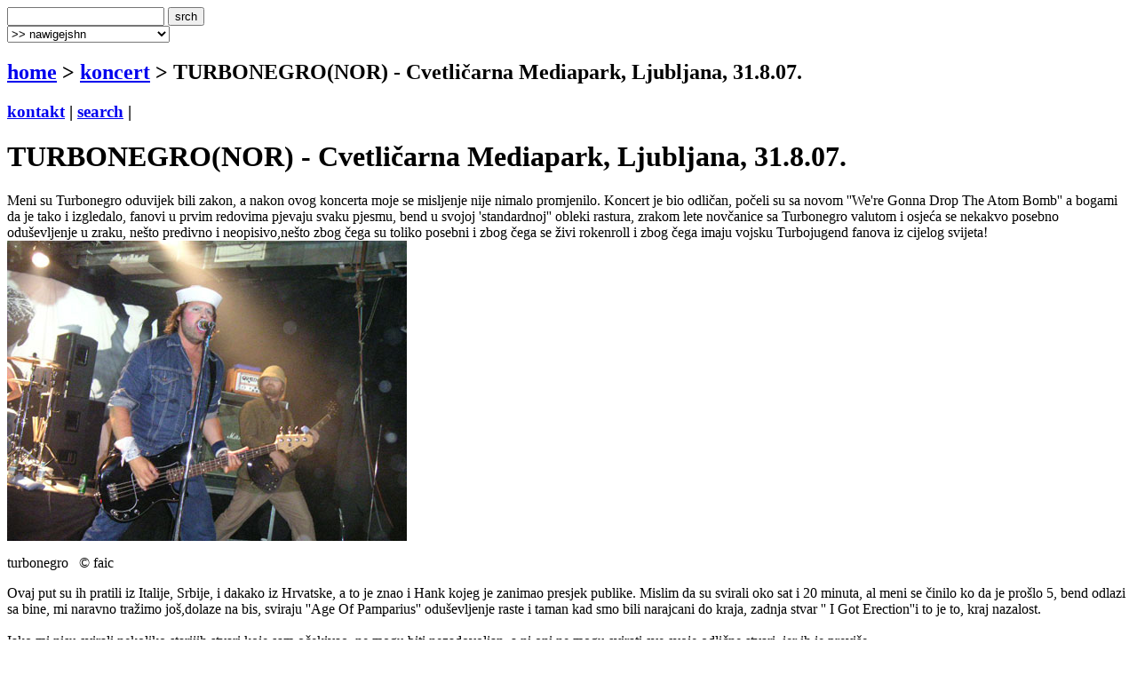

--- FILE ---
content_type: text/html
request_url: http://terapija.net/koncert.asp?ID=3421
body_size: 6021
content:

<!DOCTYPE html PUBLIC "-//W3C//DTD XHTML 1.0 Transitional//EN" "http://www.w3.org/TR/xhtml1/DTD/xhtml1-transitional.dtd">
<html xmlns="http://www.w3.org/1999/xhtml">
<head>
<meta http-equiv="content-type" content="text/html; charset=windows-1250" />
<meta http-equiv="content-language" content="hr" />
<meta name="description" content="terapija.net e-zine o zvuku i slici." />
<meta name="keywords" content="terapija terapija.net e-zine svirka gig koncert TURBONEGRO(NOR) - Cvetličarna Mediapark, Ljubljana, 31.8.07." />
<meta name="author" content="web design + development by sale | sale @ terapija.net" />
<meta name="copyright" content="terapija.net" />
<meta name="doc-type" content="eZine" />
<title>[terapija.net] koncert - TURBONEGRO(NOR) - Cvetličarna Mediapark, Ljubljana, 31.8.07.</title>

<link href="elementi/style01.css?ver=05" rel="stylesheet" type="text/css" />

<script language="JavaScript" type="text/JavaScript" src="elementi/fore_fazoni.js"></script>
</head>

<body>
<!-- okvir glavni BEGIN -->
<div id="okvirGlavni">
<div id="shadowwGore"></div>
<!-- okvir shadow centar BEGIN -->
<div id="shadowwCentar">
<a name="top"></a>
<div id="header">
<a href="index.asp" id="headerLink" title="&gt; home"></a>
<form name="forma_header" id="forma_header" method="get" action="search_rez.asp">
	<input name="headerSrch" type="text" class="searchPolje" id="headerSrch" maxlength="60" />
	<input name="Submit" type="submit" value="srch" class="gumbekLinkBoje" />
</form>
<select name="headerMeni" id="headerMeni" onchange="heder_jumpMenu('parent',this,0)">
  <option>&gt;&gt; nawigejshn</option>
  <option>--------------------------------</option>
  <option value="mjuzik.asp">&gt; mjuzik</option>
  <option value="muviz.asp">&gt; muviz</option>
  <option value="njuz.asp">&gt; njuz</option>
  <option value="najawa.asp">&gt; najawa</option>
  <option value="najawe_blitz.asp">&gt; najawe [blitz]</option>
  <option value="koncert.asp">&gt; koncert</option>
  <option value="interwju.asp">&gt; interwju</option>
  <option value="portret.asp">&gt; portret</option>
  <option value="kolumna.asp">&gt; kolumna</option>
  <option value="literatura.asp">&gt; literatura</option>
  <option value="nagradna_igra.asp">&gt; nagradna igra</option>
  <option value="podkest.asp">&gt; podkest [mobilna terapija]</option>
  <option value="topliste.asp">&gt; topliste</option>
  <option value="natjechaji.asp">&gt; natjechaji</option>
  <option>--------------------------------</option>
  <option value="english.asp">&gt; english</option>
  <option>--------------------------------</option>
  <option value="wik_selekshn_citat.asp">&gt;  citat of d wik</option>
  <option value="wik_selekshn_www.asp">&gt;  www of d wik</option>
  <option>--------------------------------</option>
  <option value="povijest_bolesti.asp">&gt; povijest bolesti</option>
  <option value="bolesnici.asp">&gt; bolesnici</option>
  <option value="wizita.asp">&gt; wizita</option>
  <option>--------------------------------</option>
  <option value="kontakt.asp">&gt; kontakt</option>
  <option value="marketing.asp">&gt; marketing</option>
  <option value="benerz.asp">&gt; benerz exčejndž</option>
  <option>--------------------------------</option>
</select> 
</div><div class="brdcrmbzTockice"></div>

<div id="brdcrmbz">
	<h2><a href="index.asp">home</a> &gt; 
		<a href="/koncert.asp">
	  koncert</a> 
  &gt; TURBONEGRO(NOR) - Cvetličarna Mediapark, Ljubljana, 31.8.07.</h2>
	<h3>
	<a href="kontakt.asp">kontakt</a> | 
	<a href="search.asp">search</a> | 
	</h3>
	<a href="english.asp" id="flagEng" title="&gt; in english please!"></a>
</div>
<div class="brdcrmbzTockice"></div>
<!-- okvir di je sadrzaj BEGIN -->
<div id="sadrzajBckgrnd">
<!-- chlanak okvir BEGIN -->
<div id="chlanakOkvir">

<h1>TURBONEGRO(NOR) - Cvetličarna Mediapark, Ljubljana, 31.8.07.</h1>
<div class="chlanakNaslowDop"></div>

<div id="chlanakBash">
	Meni su Turbonegro oduvijek bili zakon, a nakon ovog koncerta moje se misljenje nije nimalo promjenilo. Koncert je bio odličan, počeli su sa novom ''We're Gonna Drop The Atom Bomb'' a bogami da je tako i izgledalo, fanovi u prvim redovima pjevaju svaku pjesmu, bend u svojoj 'standardnoj'' obleki rastura, zrakom lete novčanice sa Turbonegro valutom i osjeća se nekakvo posebno oduševljenje u zraku, nešto predivno i neopisivo,nešto zbog čega su toliko posebni i zbog čega se živi rokenroll i zbog čega imaju vojsku Turbojugend fanova iz cijelog svijeta!

<div class="fotkaOkvir"><div class="fotka" style="width:450px">
<img src="fotke/koncert/20070903_085256_3.jpg" width="450" height="338" alt="[ turbonegro ]" title="turbonegro" />
<p class="fotkaTextAutor">turbonegro &nbsp;&nbsp;&copy; faic</p>
</div></div>

Ovaj put su ih pratili iz Italije, Srbije, i dakako iz Hrvatske, a to je znao i Hank kojeg je zanimao presjek publike. Mislim da su svirali oko sat i 20 minuta, al meni se činilo ko da je prošlo 5, bend odlazi sa bine, mi naravno tražimo još,dolaze na bis, sviraju ''Age Of Pamparius'' oduševljenje raste i taman kad smo bili narajcani do kraja, zadnja stvar '' I Got Erection''i to je to, kraj nazalost. <br /><br />
Iako mi nisu svirali nekoliko starijih stvari koje sam očekivao, ne mogu biti nezadovoljan, a ni oni ne mogu svirati sve svoje odlične stvari, jer ih je previše.

<div class="fotkaOkvir"><div class="fotka" style="width:450px">
<img src="fotke/koncert/20070903_085151_3.jpg" width="450" height="338" alt="[ hank ]" title="hank" />
<p class="fotkaTextAutor">hank &nbsp;&nbsp;&copy; faic</p>
</div></div>

"WHAT IS ROCK?!<br />
Rock is the area between the balls and the anus of a dog or another man.<br /><br />
WHAT IS ROCK?!<br />
Rock is the possibility of choking on your own vomit in the back of a rapist's van.<br /><br />
WHAT IS ROCK?!<br />
Denim-clad Satanists making love in the sewers of Birmingham during Maggie Thatcher's prime.

<div class="fotkaOkvir"><div class="fotka" style="width:338px">
<img src="fotke/koncert/20070903_085127_3.jpg" width="338" height="450" alt="[ euroboy ]" title="euroboy" />
<p class="fotkaTextAutor">euroboy &nbsp;&nbsp;&copy; faic</p>
</div></div>

WHAT IS ROCK?!<br />
TURBONEGRO!
	<p id="autorDatum">
	faic // 03/09/2007<br /><br /><a href="javascript:;" onclick="otvoriNowiProzor('popup_fotke.asp?ID=3421&amp;IDkat=5','','scrollbars=yes,width=504,height=500')"><strong>&gt; vidi sve fotke // see all photos</strong></a>
	</p>
	<div id="socStuff">
	<!-- AddThis Button BEGIN -->
	<div class="addthis_toolbox addthis_default_style ">
		<a href="http://www.addthis.com/bookmark.php?v=250&amp;username=plastikfantastik" class="addthis_button_compact">Share</a>
		<span class="addthis_separator">&nbsp;</span>
		<a class="addthis_button_twitter"></a>
		<a class="addthis_button_facebook"></a>
		<a class="addthis_button_myspace"></a>
		<a class="addthis_button_email"></a>
		<a class="addthis_button_favorites"></a>		
		<span class="addthis_separator">&nbsp;</span>
		<a class="addthis_button_facebook_like" fb:like:layout="button_count"></a>
	</div>
	<script type="text/javascript">var addthis_config = {"data_track_clickback":true};
	var addthis_share = {
     // â€¦ other options
     url_transforms : {
	     shorten: {
		     twitter: 'bitly'
	     }
     }, 
     shorteners : {
	     bitly : {} 
     }
	}	
	</script>
	<script type="text/javascript" src="http://s7.addthis.com/js/250/addthis_widget.js#username=plastikfantastik"></script>
	<!-- AddThis Button END -->
</div>
</div>

<h1>&gt; koncert [last wanz]</h1>
<div class="chlanakNaslowDop"></div>

<!-- chlanakBashIne BEGIN -->
<div id="chlanakBashIne">

<div class="ktgrKucica">
<a href="koncert.asp?ID=35613"><img src="fotke/koncert/20260124_145255_68_m2.jpg" alt="cover: Gregory Porter &amp; Zagrebačka filharmonija @ KD Vatroslava Lisinskog, Zagreb, 23/01/2026" class="odmak" /></a> 	
<div class="ktgrKucicaText">
	<h2>Gregory Porter &amp; Zagrebačka filharmonija @ KD Vatroslava Lisinskog, Zagreb, 23/01/2026</h2>
	<p class="datum">| 24/01/2026 | nina kc |</p>
	
	<p class="opsirnije"><a href="koncert.asp?ID=35613">&gt;&gt; opširnije</a></p>
</div>
<br clear="all" />
</div>

<div class="ktgrKucica">
<a href="koncert.asp?ID=35588"><img src="fotke/koncert/20260118_203321_68_m2.jpg" alt="cover: Jonathan @ Tvornica kulture 17/01/2026" class="odmak" /></a> 	
<div class="ktgrKucicaText">
	<h2>Jonathan @ Tvornica kulture 17/01/2026</h2>
	<p class="datum">| 18/01/2026 | nina kc |</p>
	
	<p class="opsirnije"><a href="koncert.asp?ID=35588">&gt;&gt; opširnije</a></p>
</div>
<br clear="all" />
</div>

<div class="ktgrKucica">
<a href="koncert.asp?ID=35468"><img src="fotke/koncert/20251217_225446_32_m2.jpg" alt="cover: Urban &amp; 4 i gudački kvartet @Arena Zagreb - Nitko osim nas, 16/12/2025" class="odmak" /></a> 	
<div class="ktgrKucicaText">
	<h2>Urban &amp; 4 i gudački kvartet @Arena Zagreb - Nitko osim nas, 16/12/2025</h2>
	<p class="datum">| 17/12/2025 | nina kc |</p>
	
	<p class="opsirnije"><a href="koncert.asp?ID=35468">&gt;&gt; opširnije</a></p>
</div>
<br clear="all" />
</div>

<div class="ktgrKucica">
<a href="koncert.asp?ID=35412"><img src="fotke/koncert/20251204_072329_43_m2.gif" alt="cover: VLATKO KLARIĆ + DOMAGOJ MODRUŠAN + ŠIKI SHIXON 30/11/2025, UPSET ART festival, Centar za kulturu Trešnjevka, Zagreb" class="odmak" /></a> 	
<div class="ktgrKucicaText">
	<h2>VLATKO KLARIĆ + DOMAGOJ MODRUŠAN + ŠIKI SHIXON 30/11/2025, UPSET ART festival, Centar za kulturu Trešnjevka, Zagreb</h2>
	<p class="datum">| 04/12/2025 | čićo i mićo |</p>
	
	<p class="opsirnije"><a href="koncert.asp?ID=35412">&gt;&gt; opširnije</a></p>
</div>
<br clear="all" />
</div>

<div class="ktgrKucica">
<a href="koncert.asp?ID=35402"><img src="fotke/koncert/20251203_043348_43_m2.gif" alt="cover: TUROBNI MOYER + 4AGAPE, 26/11/2025, Grof  Melin, Zagreb" class="odmak" /></a> 	
<div class="ktgrKucicaText">
	<h2>TUROBNI MOYER + 4AGAPE, 26/11/2025, Grof  Melin, Zagreb</h2>
	<p class="datum">| 03/12/2025 | čićo i mićo |</p>
	
	<p class="opsirnije"><a href="koncert.asp?ID=35402">&gt;&gt; opširnije</a></p>
</div>
<br clear="all" />
</div>

</div>
</div>
<!-- chlanak okvir END -->

<!-- desni stupac BEGIN -->
<div id="desniStupacOkvir">
<h5>&gt; chek us aut!</h5>
<div class="desniStupacTxtYY" id="terapijaSoshl">
	<a href="http://twitter.com/terapijanet" target="_blank" id="soshl_twitter"><span>terapija @ twitter</span></a>
	<a href="http://www.youtube.com/terapijadotnet" target="_blank" id="soshl_youtube"><span>terapija @ youtube</span></a>	
	<a href="http://www.facebook.com/terapija.net" target="_blank" id="soshl_facebook"><span>terapija @ facebook</span></a>
	<a href="http://www.myspace.com/terapijanet" target="_blank" id="soshl_myspace"><span>terapija @ myspace</span></a>
</div>

<!--include file="inc_d_nagradnjache.asp"-->


<h5>&gt; rilejted? [@ terapija.net]</h5>
		<div class="desniStupacTxt"><ul>
<li><a href="njuz.asp?ID=4300">[njuz] Turbonegro na Harteri!</a></li>
<li><a href="najawa.asp?ID=4217">[najawa] TURBONEGRO 28/3/08 GRAZ/ Orpheum</a></li>
<li><a href="najawa.asp?ID=3370">[najawa] TURBONEGRO @ Ljubljana, Cvetličarna, Mediapark, 31/08/2007</a></li>
<li><a href="koncert.asp?ID=1070">[koncert] AERODROME 2005 DAY ONE (PRODIGY, HIVES, INCUBUS, TURBONEGRO, PARADISE LOST)</a></li>
<li><a href="najawa.asp?ID=758">[najawa] TURBOJUGEND PARTY + TURBONEGRO TRIBUTE!</a></li>
</ul></div>
<h5>&gt; last [10] @ terapija.net</h5>
<div class="desniStupacTxt"><ul>
<li><a href="najawa.asp?ID=35615">[najawa] KRAFTWERK @ Arena, Pula, 28/07/2026</a></li>
<li><a href="njuz.asp?ID=35577">[njuz] {AN} Eel / Pendro - "The Thalamus Tandem"</a></li>
<li><a href="njuz.asp?ID=35605">[njuz] FEMALE ANTAGONIST - "Boy Problems, Violent Solutions", split s Doomed Life</a></li>
<li><a href="njuz.asp?ID=35616">[njuz] ROCK&amp;OFF @ Tvornica, Zagreb, 23/01/2026</a></li>
<li><a href="mjuzik.asp?ID=35614">[mjuzik] YOUTH NOVEL: I Went Through This Experience Smiling</a></li>
<li><a href="njuz.asp?ID=35571">[njuz] ROSA ROSA "BAD Machina vol. 3"</a></li>
<li><a href="njuz.asp?ID=35604">[njuz] "Noise as catharsis", kompilacija znamenitih eksperimentalnih i noise autora</a></li>
<li><a href="najawa.asp?ID=35601">[najawa] SUPERSUCKERS @ Hard Place, Zagreb, 07/02/2026</a></li>
<li><a href="njuz.asp?ID=35611">[njuz] Napad zvukom: RICH MAN predstavlja debitantski album "Sound Attack"</a></li>
<li><a href="mjuzik.asp?ID=35610">[mjuzik] Earth x Black Noi$e: Geometry of Murder: Extra Capsular Extraction Inversions</a></li>
</ul></div>

<h5>&gt; najawe [blitz] </h5>
<div class="desniStupacTxt">
<ul class="najawe">
<li><strong>28/01/2026 | <a href="http://www.vintageindustrial-bar.com" target="_blank">zg, vintage industrial bar</a></strong><br />tibor</li><li><strong>28/01/2026 | <a href="http://www.attack.hr/" target="_blank">zg, attack</a></strong><br />kset 50. rođendan:<br />
jeboton ansambl</li><li><strong>29/01/2026 | <a href="http://www.vintageindustrial-bar.com" target="_blank">zg, vintage industrial bar</a></strong><br />kries</li><li><strong>30/01/2026 | <a href="http://www.mochvara.hr/" target="_blank">zg, mo&#269;vara</a></strong><br />avant metal free jazz no wave: <br />
zu (ita)</li><li><strong>30/01/2026 | <a href="http://www.vintageindustrial-bar.com" target="_blank">zg, vintage industrial bar</a></strong><br />rođendan kset50: <br />
edo maajka <br />
pendrek</li>
</ul>
<p class="right"><strong><a href="najawe_blitz.asp">&gt;&gt; sve blitz najawe</a></strong></p>
</div>

</div>
<!-- desni stupac END -->
<br clear="all" />

</div>
<!-- okvir di je sadrzaj END -->
<a name="bottom" id="bottom"></a>
<!-- footer BEGIN -->
<div id="footer">
<a href="#top" id="odiGore" title="&gt; vrh stranice"></a>
<h2>
<a href="index.asp">home</a> | 
<a href="mjuzik.asp">mjuzik</a> | 
<a href="muviz.asp">muviz</a> | 
<a href="njuz.asp">njuz</a> | 
<a href="najawa.asp">najawa</a> | 
<a href="koncert.asp">koncert</a> || ... ||
<a href="kontakt.asp">kontakt</a> | 
<a href="search.asp">search</a></h2>
<h3>&copy;2001 > 2026 <a href="bolesnici.asp">terapija team</a></h3>
</div>
<!-- footer END -->

</div>
<!-- okvir shadow centar END -->

<div id="shadowwDole"></div>
<div id="designBy">
well hosted by <a href="http://www.plus.hr/cgi-bin/aff/g.o/sale" target="_blank" title="plus.hr">plus.hr</a> | 
web by <a href="http://www.plastikfantastik.net" target="_blank" title="plastikfantastik* | generating ideas since 1977"> plastikfantastik*</a>
</div>

</div>
<!-- okvir glavni END -->
<script type="text/javascript">
var gaJsHost = (("https:" == document.location.protocol) ? "https://ssl." : "http://www.");
document.write(unescape("%3Cscript src='" + gaJsHost + "google-analytics.com/ga.js' type='text/javascript'%3E%3C/script%3E"));
</script>
<script type="text/javascript">
var pageTracker = _gat._getTracker("UA-957209-7");
pageTracker._initData();
pageTracker._trackPageview();
</script>
</body>
</html>